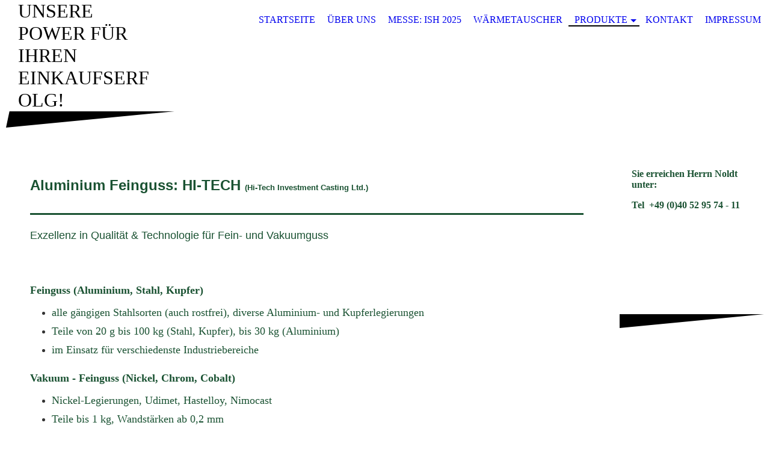

--- FILE ---
content_type: text/html; charset=utf-8
request_url: https://hammes-und-noldt.de/Produkte/Aluminium/Feinguss-HI-TECH/
body_size: 37054
content:
<!DOCTYPE html><html lang="de"><head><meta http-equiv="Content-Type" content="text/html; charset=UTF-8"><title>M. C. Hammes u. Noldt Torsten Noldt - Feinguss (HI-TECH)</title><meta name="description" content="Internationale Industrievertretung"><meta name="keywords" content="Industrievertretung Internationale Industrievertretung Baugruppen Automotive TS 16949 Werkzeugbau Präzisionsteile Systemlieferant Medizintechnik Transportindustrie Prototypenbau Maschinenbau Automation Telekommunikation Sicherheitstechnik Landmaschinen Aluminium Stahl Messing Zink Kunststoff Polyurethan PU Wärmetauscher Netzteile Mechatronik Magnete Druckguss Aluminiumdruckguss Messingdruckguss Zinkdruckguss Kunststoffspritzguss Stanzbiegeteile Drehen Fräsen Kokillenguss MIM Metallspritzguss Schmieden Gesenkschmieden Warmumformen Kaltumformen Getriebeteile Motoren- und Kupplungsteile Tiefziehteile OEM Tier 1 Tier 2 CNC Ventile Armaturen Schaltgabeln Sprinklergehäuse Befestigungsteile Metall-Kunststoff-Injektionen PC ASA ABS PVC PP PU PE PBT OLTEM PU-Teile Wärmepumpen Kühlrohre Coils Hydrophobe Beschichtungen hydrophile Beschichtungen Nano-Beschichtungen Nanobeschichtungen Coils aus Kupfer Coils aus Aluminium Coils aus rostfreiem Stahl Präzisionskühlung Industrielle Kühlung Transformatoren DC-USVs Primärschaltregler Spezialmagnete ferrimagnetische keramische Werkstoffe seltene Erden Samarium-Cobalt SaCo Neodymium-Eisen-Bor NdFeB FMR Full Magnetic Ring Dipole Halbach-Konfigurationen Permanent-Magnete Elektro-Magnete Magnet-Baugruppen Gas-Wasser-Innendrucktechnik (TIK-WIT) ISO9001 CNC-Drehteile Escomatik Escomatikteile Escomatik-Teile Maschinenbauteile Maschinenbau-Teile Titan Türschlösser Zugangskontrolle Ventilteile Ventil-Teile Gas-Chemie Petrochemie Hydraulikteile Hydraulik-Teile ISO13485"><link href="http://57726064.swh.strato-hosting.eu/Produkte/Aluminium/Feinguss-HI-TECH/" rel="canonical"><meta content="M. C. Hammes u. Noldt Torsten Noldt - Feinguss (HI-TECH)" property="og:title"><meta content="website" property="og:type"><meta content="http://57726064.swh.strato-hosting.eu/Produkte/Aluminium/Feinguss-HI-TECH/" property="og:url"><script>
              window.beng = window.beng || {};
              window.beng.env = {
                language: "en",
                country: "US",
                mode: "deploy",
                context: "page",
                pageId: "000002366823",
                pageLanguage: "de",
                skeletonId: "",
                scope: "1724586",
                isProtected: false,
                navigationText: "Feinguss (HI-TECH)",
                instance: "1",
                common_prefix: "https://strato-editor.com",
                design_common: "https://strato-editor.com/beng/designs/",
                design_template: "sys/cm_dh_075",
                path_design: "https://strato-editor.com/beng/designs/data/sys/cm_dh_075/",
                path_res: "https://strato-editor.com/res/",
                path_bengres: "https://strato-editor.com/beng/res/",
                masterDomain: "",
                preferredDomain: "",
                preprocessHostingUri: function(uri) {
                  
                    return uri || "";
                  
                },
                hideEmptyAreas: false
              };
            </script><script xmlns="http://www.w3.org/1999/xhtml" src="https://strato-editor.com/cm4all-beng-proxy/beng-proxy.js"></script><link xmlns="http://www.w3.org/1999/xhtml" rel="stylesheet" href="https://strato-editor.com/.cm4all/e/static/3rdparty/font-awesome/css/font-awesome.min.css"></link><link rel="stylesheet" type="text/css" href="https://strato-editor.com/.cm4all/res/static/libcm4all-js-widget/3.89.7/css/widget-runtime.css" />
<link rel="stylesheet" type="text/css" href="https://strato-editor.com/.cm4all/res/static/beng-editor/5.3.138/css/deploy.css" />
<link rel="stylesheet" type="text/css" href="https://strato-editor.com/.cm4all/res/static/libcm4all-js-widget/3.89.7/css/slideshow-common.css" />
<script src="https://strato-editor.com/.cm4all/res/static/jquery-1.7/jquery.js"></script><script src="https://strato-editor.com/.cm4all/res/static/prototype-1.7.3/prototype.js"></script><script src="https://strato-editor.com/.cm4all/res/static/jslib/1.4.1/js/legacy.js"></script><script src="https://strato-editor.com/.cm4all/res/static/libcm4all-js-widget/3.89.7/js/widget-runtime.js"></script>
<script src="https://strato-editor.com/.cm4all/res/static/libcm4all-js-widget/3.89.7/js/slideshow-common.js"></script>
<script src="https://strato-editor.com/.cm4all/res/static/beng-editor/5.3.138/js/deploy.js"></script>
<script type="text/javascript" src="https://strato-editor.com/.cm4all/uro/assets/js/uro-min.js"></script><meta name="viewport" content="width=device-width, initial-scale=1"><link rel="stylesheet" type="text/css" href="https://strato-editor.com/.cm4all/designs/static/sys/cm_dh_075/1761955208.7338777/css/main.css"><link rel="stylesheet" type="text/css" href="https://strato-editor.com/.cm4all/designs/static/sys/cm_dh_075/1761955208.7338777/css/responsive.css"><link rel="stylesheet" type="text/css" href="https://strato-editor.com/.cm4all/designs/static/sys/cm_dh_075/1761955208.7338777/css/cm-templates-global-style.css"><!--[if lt IE 8]>
        	<link rel="stylesheet" type="text/css" href="https://strato-editor.com/beng/designs/data/sys/cm_dh_075/css/ie8.css" />
        <![endif]--><script>
			var _isEditMode = "deploy" == "edit";
		</script><!--$Id: template.xsl 1832 2012-03-01 10:37:09Z dominikh $--><link href="/.cm4all/handler.php/vars.css?v=20251209114248" type="text/css" rel="stylesheet"><style type="text/css">.cm-logo {background-image: url("/.cm4all/iproc.php/f%C3%BCr%20website%20HN/h%26n_rgb.jpg/scale_0_0/h%26n_rgb.jpg");background-position: -0.4000000000000341px 91.45000000000001px;
background-size: 535px 99px;
background-repeat: no-repeat;
      }</style><script type="text/javascript">window.cmLogoWidgetId = "STRATP_cm4all_com_widgets_Logo_6979085";
            window.cmLogoGetCommonWidget = function (){
                return new cm4all.Common.Widget({
            base    : "/Produkte/Aluminium/Feinguss-HI-TECH/index.php/",
            session : "",
            frame   : "",
            path    : "STRATP_cm4all_com_widgets_Logo_6979085"
        })
            };
            window.logoConfiguration = {
                "cm-logo-x" : "-0.4000000000000341",
        "cm-logo-y" : "91.45000000000001",
        "cm-logo-v" : "2.0",
        "cm-logo-w" : "535",
        "cm-logo-h" : "99",
        "cm-logo-di" : "sys/cm_dh_075",
        "cm-logo-u" : "public-service://0/",
        "cm-logo-k" : "/für website HN/h&n_rgb.jpg",
        "cm-logo-bc" : "",
        "cm-logo-ln" : "/Startseite/index.php/",
        "cm-logo-ln$" : "home",
        "cm-logo-hi" : false
        ,
        _logoBaseUrl : "\/.cm4all\/iproc.php\/f%C3%BCr%20website%20HN\/h%26n_rgb.jpg\/scale_0_0\/",
        _logoPath : "h%26n_rgb.jpg"
        };
            jQuery(document).ready(function() {
                var href = (beng.env.mode == "deploy" ? "/" : "/Startseite/index.php/");
                jQuery(".cm-logo").wrap("<a style='text-decoration: none;' href='" + href + "'></a>");
            });
            
          jQuery(document).ready(function() {
            var logoElement = jQuery(".cm-logo");
            logoElement.attr("role", "img");
            logoElement.attr("tabindex", "0");
            logoElement.attr("aria-label", "logo");
          });
        </script><link  rel="shortcut icon"   href="/Produkte/Aluminium/Feinguss-HI-TECH/index.php/;focus=STRATP_cm4all_com_widgets_Favicon_6979142&amp;path=show&amp;frame=STRATP_cm4all_com_widgets_Favicon_6979142?subaction=icon" type="image/png"/><style id="cm_table_styles">
      /*CM163b787608a7452f230af903_begin*/
        #CM163b787608a7452f230af903_div {
          margin: 0;
          padding: 0;
          
            width: 100%;
            max-width: 100%;
          
        }
        #CM163b787608a7452f230af903 {
          border-spacing: 0px;
          
            width: 100%;
          
            margin: 10px -5px; 
            text-align: left;
          
            width: 100%;
          
        }
        #CM163b787608a7452f230af903 tr.cm_table {
          
            vertical-align: top;
          
        }
        #CM163b787608a7452f230af903 td.cm_table {
            padding: 5px;
            
        }
        #CM163b787608a7452f230af903 tr.cm_table.cm_firstrow td.cm_table {
          border-top: 0;
        }
        #CM163b787608a7452f230af903 tr.cm_table.cm_lastrow td.cm_table {
          border-bottom: 0;
        }
        #CM163b787608a7452f230af903 td.cm_table.cm_firstcol {
          border-left: 0;
        }
        #CM163b787608a7452f230af903 td.cm_table.cm_lastcol {
          border-right: 0;
        }
      /*CM163b787608a7452f230af903_end*/
    </style><style id="cm_background_queries"></style><script type="application/x-cm4all-cookie-consent" data-code=""></script></head><body ondrop="return false;" class=" device-desktop cm-deploy cm-deploy-342 cm-deploy-4x"><div class="cm-background" data-cm-qa-bg="image"></div><div class="cm-background-video" data-cm-qa-bg="video"></div><div class="cm-background-effects" data-cm-qa-bg="effect"></div><div class="cm-templates-container"><div class="cm-kv-0 cm_can_be_empty" id="keyvisual"></div><div id="page_wrapper"><div id="head_wrapper_background"><header class="content_wrapper" id="head_wrapper"><div id="nav-dropdown-area"><div class="clearfix" id="navigation_wrapper"><div class="nav-menu-position"> </div><nav id="nav-mobile-heading"><i class="fa fa-bars" aria-hidden="true"></i><a href="">Navigation</a></nav><nav class="navi" id="cm_navigation"><ul id="cm_mainnavigation"><li id="cm_navigation_pid_1195760"><a title="Startseite" href="/Startseite/" class="cm_anchor">Startseite</a></li><li id="cm_navigation_pid_1195759"><a title="Über uns" href="/Ueber-uns/" class="cm_anchor">Über uns</a></li><li id="cm_navigation_pid_5827463"><a title="Messe: ISH 2025" href="/Messe-ISH-2025/" class="cm_anchor">Messe: ISH 2025</a></li><li id="cm_navigation_pid_1938143"><a title="Wärmetauscher" href="/Waermetauscher/" class="cm_anchor">Wärmetauscher</a></li><li id="cm_navigation_pid_1195758" class="cm_current cm_has_subnavigation"><a title="Produkte" href="/Produkte/" class="cm_anchor">Produkte</a><ul class="cm_subnavigation" id="cm_subnavigation_pid_1195758"><li id="cm_navigation_pid_1204976" class="cm_current cm_has_subnavigation"><a title="Aluminium" href="/Produkte/Aluminium/" class="cm_anchor">Aluminium</a><ul class="cm_subnavigation" id="cm_subnavigation_pid_1204976"><li id="cm_navigation_pid_1205070"><a title="Kokillenguss (ENGEL)" href="/Produkte/Aluminium/Kokillenguss-ENGEL/" class="cm_anchor">Kokillenguss (ENGEL)</a></li><li id="cm_navigation_pid_1293227"><a title="Stanz-Biegeteile und Baugruppen (ENGLANDER)" href="/Produkte/Aluminium/Stanz-Biegeteile-und-Baugruppen-ENGLANDER/" class="cm_anchor">Stanz-Biegeteile und Baugruppen (ENGLANDER)</a></li><li id="cm_navigation_pid_2366823" class="cm_current"><a title="Feinguss (HI-TECH)" href="/Produkte/Aluminium/Feinguss-HI-TECH/" class="cm_anchor">Feinguss (HI-TECH)</a></li></ul></li><li id="cm_navigation_pid_1204903" class="cm_has_subnavigation"><a title="Stahl" href="/Produkte/Stahl/" class="cm_anchor">Stahl</a><ul class="cm_subnavigation" id="cm_subnavigation_pid_1204903"><li id="cm_navigation_pid_1205134"><a title="Stanzen (ENGLANDER)" href="/Produkte/Stahl/Stanzen-ENGLANDER/" class="cm_anchor">Stanzen (ENGLANDER)</a></li><li id="cm_navigation_pid_1205132"><a title="MIM (DYT)" href="/Produkte/Stahl/MIM-DYT/" class="cm_anchor">MIM (DYT)</a></li><li id="cm_navigation_pid_2366824"><a title="Feinguss (HI-TECH)" href="/Produkte/Stahl/Feinguss-HI-TECH/" class="cm_anchor">Feinguss (HI-TECH)</a></li></ul></li><li id="cm_navigation_pid_1204904" class="cm_has_subnavigation"><a title="Messing" href="/Produkte/Messing/" class="cm_anchor">Messing</a><ul class="cm_subnavigation" id="cm_subnavigation_pid_1204904"><li id="cm_navigation_pid_1205137"><a title="Warmumformen (SAGIV)" href="/Produkte/Messing/Warmumformen-SAGIV/" class="cm_anchor">Warmumformen (SAGIV)</a></li></ul></li><li id="cm_navigation_pid_1204905" class="cm_has_subnavigation"><a title="Zink" href="/Produkte/Zink/" class="cm_anchor">Zink</a><ul class="cm_subnavigation" id="cm_subnavigation_pid_1204905"><li id="cm_navigation_pid_1205139"><a title="Druckguss (RUBA)" href="/Produkte/Zink/Druckguss-RUBA/" class="cm_anchor">Druckguss (RUBA)</a></li></ul></li><li id="cm_navigation_pid_2366825" class="cm_has_subnavigation"><a title="Edelstahl / Titan" href="/Produkte/Edelstahl-Titan/" class="cm_anchor">Edelstahl / Titan</a><ul class="cm_subnavigation" id="cm_subnavigation_pid_2366825"><li id="cm_navigation_pid_2372223"><a title="Vakuum-Feinguss (HI-TECH)" href="/Produkte/Edelstahl-Titan/Vakuum-Feinguss-HI-TECH/" class="cm_anchor">Vakuum-Feinguss (HI-TECH)</a></li></ul></li><li id="cm_navigation_pid_1204906" class="cm_has_subnavigation"><a title="Kunststoff" href="/Produkte/Kunststoff/" class="cm_anchor">Kunststoff</a><ul class="cm_subnavigation" id="cm_subnavigation_pid_1204906"><li id="cm_navigation_pid_1205143"><a title="Polyurethanteile (POLYRIT)" href="/Produkte/Kunststoff/Polyurethanteile-POLYRIT/" class="cm_anchor">Polyurethanteile (POLYRIT)</a></li></ul></li><li id="cm_navigation_pid_1344203" class="cm_has_subnavigation"><a title="Magnete" href="/Produkte/Magnete/" class="cm_anchor">Magnete</a><ul class="cm_subnavigation" id="cm_subnavigation_pid_1344203"><li id="cm_navigation_pid_1344204"><a title="Magnete (Magma)" href="/Produkte/Magnete/Magnete-Magma/" class="cm_anchor">Magnete (Magma)</a></li></ul></li></ul></li><li id="cm_navigation_pid_1195757"><a title="Kontakt" href="/Kontakt/" class="cm_anchor">Kontakt</a></li><li id="cm_navigation_pid_1195756"><a title="Impressum" href="/Impressum/" class="cm_anchor">Impressum</a></li><li id="cm_navigation_pid_2345669"><a title="Datenschutzerklärung" href="/Datenschutzerklaerung/" class="cm_anchor">Datenschutzerklärung</a></li></ul></nav></div><div class="cm-templates-title-container cm_can_be_empty" id="title_wrapper"><div class="edged cm_can_be_empty" id="title_h1_wrapper"><div class="title cm_can_be_empty cm-templates-heading__title" id="title" style="">Unsere Power für Ihren Einkaufserfolg!</div></div><div class="cm_can_be_empty" id="subtitle_wrapper"><div class="subtitle cm_can_be_empty cm-templates-heading__subtitle" id="subtitle" style=""><span style="color: #ffffff; font-size: small;">torsten.noldt at hammes-und-noldt.de</span></div></div></div></div></header></div><div class="content_wrapper" id="container_content"><div class="cm-logo cm_can_be_empty" id="logo"> </div><div class="cm-template-content" id="content_wrapper"><main class="content_main_dho cm-template-content__main edged append cm-templates-text" id="content_main" data-cm-hintable="yes"><h1 style="text-align: left; color: #325340; font-family: Arial,Helvetica,sans-serif; font-size: 18.06px; font-style: normal; background-color: transparent;"><strong><span style="color: #1a5232; font-family: Arial,Helvetica,sans-serif; font-size: 18.06px; font-style: normal;"><span style="color: #1a5232; font-family: Arial,Helvetica,sans-serif; font-size: 24px; font-style: normal;">Aluminium Feinguss: HI-TECH </span><span style="color: #1a5232; font-family: Arial,Helvetica,sans-serif; font-size: 13.33px; font-style: normal;">(Hi-Tech Investment Casting Ltd.)</span></span></strong></h1><div class="clearFloating" style="clear:both;height: 0px; width: auto;"></div><div id="widgetcontainer_STRATP_cm4all_com_widgets_Separator_15469779" class="
				    cm_widget_block
					cm_widget cm4all_com_widgets_Separator cm_widget_block_center" style="width:100%; max-width:100%; "><div class="cm_widget_anchor"><a name="STRATP_cm4all_com_widgets_Separator_15469779" id="widgetanchor_STRATP_cm4all_com_widgets_Separator_15469779"><!--cm4all.com.widgets.Separator--></a></div><div style='position: relative; width: 100%;'><div style='border-top: 3px solid #1a5232; margin: 1.2em 0em 1.2em 0em;'></div></div></div><p><span style="text-align: left; color: #1a5232; font-family: Arial,Helvetica,sans-serif; font-size: large; font-style: normal; background-color: transparent;">Exzellenz in Qualität &amp; Technologie für Fein- und Vakuumguss</span></p><div class="clearFloating" style="clear:both;height: 0px; width: auto;"></div><div id="widgetcontainer_STRATP_cm4all_com_widgets_DeskTop_16196229" class="
				    cm_widget_block
					cm_widget cm4all_com_widgets_DeskTop cm_widget_block_center" style="width:100%; max-width:100%; "><div class="cm_widget_anchor"><a name="STRATP_cm4all_com_widgets_DeskTop_16196229" id="widgetanchor_STRATP_cm4all_com_widgets_DeskTop_16196229"><!--cm4all.com.widgets.DeskTop--></a></div><div id="photoAlbum_STRATP_cm4all_com_widgets_DeskTop_16196229"></div><script type="text/javascript">/* <![CDATA[ */ 
	 		//	Common.log("photoAlbum:");

			Common.requireLibrary(
				["/.cm4all/widgetres.php/cm4all.com.widgets.DeskTop//flash_detect_min.js?version=3.3.38"],
				function() {
					
							window.switchToHtml = window.FlashDetect && !window.FlashDetect.installed;
						
					(new function() {
						var commonWidget = new Common.Widget({
							base    : "/Produkte/Aluminium/Feinguss-HI-TECH/index.php/",
							session : "",
							frame   : "",
							path    : "STRATP_cm4all_com_widgets_DeskTop_16196229"
						});

						var getDimensions = function(id) {
							// TODO: Set 2/3 aspect ratio inside flash object, so that height="auto" works and no jQery.width() is needed (PBT#2563)
							var width = jQuery ("#widgetcontainer_" + id.substring (11) /* remove "photoAlbum_" */ ).width();
							var height = width * 2 / 3;
							return { width : width , height : height };
						};

						var libraryLoaded = function() {
							//	Common.log("libraryLoaded:");

							if (!window.photoAlbum)
								window.photoAlbum = {};

							var id = "photoAlbum_STRATP_cm4all_com_widgets_DeskTop_16196229";

							//	Common.log("libraryLoaded: create PhotoAlbum with id " + id);

							window.photoAlbum[id] = new PhotoAlbum(commonWidget, id,
								{image : "Bild"},
								"437655"
							);

							if (window.switchToHtml) {
								jQuery ("#photoAlbum_STRATP_cm4all_com_widgets_DeskTop_16196229").addClass ("html-box");
								window.photoAlbum[id].load(function(data) {
									// settings.text is the only option which is used from widget-config (see PBT#2303).
									// All other settings are overwritten with default settings.
									data.animation = {
										autostart: false,
										loop:      false,
										speed:     "6"
									};
									var text = data.settings.text;
									data.settings = {
										alpha:     "4",
										color:     "#ffffff",
										controls:  true,
										filter:    "none",
										padding:   "4",
										preview:   true,
										text:      text
									};

									window.photoAlbum[id].fixImageURL(data);

									if (!window.htmlBox)
										window.htmlBox = {};
									      
									var loading_64 = "/.cm4all/widgetres.php/cm4all.com.widgets.DeskTop//loading_64.gif?version=3.3.38";

									window.htmlBox[id] = new HtmlBox(id, data, loading_64, {
										back	: "zur\u00FCck",
										next	: "vor"
									});

									window.htmlBox[id].show();

									if (!window.fancyBox)
										window.fancyBox = {};

									var mobile = false;
									
									window.fancyBox[id] = new FancyBox(id, data, 800, 600, mobile);
								});
							} else {
						      
								var player = "/.cm4all/widgetres.php/cm4all.com.widgets.DeskTop//Player.swf?version=3.3.38";

								var dims = getDimensions(id);

								$(id).replace(
									new Flash(id, player, dims.width, dims.height, {
                      flashvars: "callback=photoAlbum_doLoad&amp;init=call&amp;id=" + id,
                      allowScriptAccess: "always"
                    }, {
										"title" : "",
										"error" : "Flashplayer erforderlich.",
										"text"	: ""
									})
								);

								/* install resize handler */
								jQuery(window).resize(function() {
									var dims = getDimensions(id);
									var obj = jQuery("#" + id);
									obj.attr("width", "100%");
									obj.attr("height", dims.height);
								});
							}
						};
					      var localUri = "/.cm4all/widgetres.php/cm4all.com.widgets.DeskTop/";
						if (window.switchToHtml) {
							Common.loadCss(localUri + "/photoAlbum_html.css?version=3.3.38");

							Common.requireLibrary(
								[
									localUri + "/fancyBox.js?version=3.3.38",
									localUri + "/htmlBox.js?version=3.3.38",
									localUri + "/photoAlbum.js?version=3.3.38"
								],

								libraryLoaded
							);
						} else {
							Common.requireLibrary(
								[
									localUri + "/photoAlbum.js?version=3.3.38",
									localUri + "/flash.js?version=3.3.38"
								],

								libraryLoaded
							);
						}
					}());
			});

			window.photoAlbum_doFlip = function(id, index) {
				//	Common.log("doFlip: " + id + ", " + index);

				if (!window.fancyBox[id]) {
					Common.log("doLoad: window.fancyBox[" + id + "] is not available");
					return;
				}

				window.htmlBox[id].show(index);
			};

			window.photoAlbum_doFancy = function(id, index) {
				//	Common.log("doLoad: " + id + ", " + index);

				if (!window.fancyBox[id]) {
					Common.log("doLoad: window.fancyBox[" + id + "] is not available");
					return;
				}

				//	debugger;

				var dim = window.fancyBox[id].size();
				var box	= window.fancyBox[id].create(index);

				var popup = Common.openFullscreen(box, dim);

				window.fancyBox[id].resize(dim);
			};

			window.photoAlbum_doLoad = function(id) {
				//	Common.log("doLoad: " + id);

				if (!window.photoAlbum[id]) {
					Common.log("doLoad: window.photoAlbum[" + id + "] is not available");
					return;
				}

				window.photoAlbum[id].load(function(data) {
                	window.photoAlbum[id].fixImageURL(data);

					var player = $(id);

					if (player && player.setData) {
						player.setData(data);
					} else {
						Common.log("player.setData " + this.id + " is not available");
					}

					var state = "show";

					//	Common.log("doLoad: state:" + state);

					if (state == "preview") {
						window.photoAlbum[id].freeze(true);
					}
				});
			};

			/*
			window.consoleLog = function(message)
			{
				Common.log("PhotoAlbum : " + message);
			};
			*/
			/* ]]> */</script></div><p><br></p><div id="CM163b787608a7452f230af903_div" style="overflow-x:auto;"><table id="CM163b787608a7452f230af903" style="text-align: left; color: #333333; background-color: transparent;" class="cm_table"><tbody style="text-align: left;" class="cm_table"><tr class="cm_table cm_firstrow"><td class="cm_table cm_firstcol cm_lastcol"><p><span style="color: #1a5232; font-size: large;"><strong>Feinguss (Aluminium, Stahl, Kupfer)</strong></span></p><ul><li><span style="text-align: left; color: #1a5232; font-size: large;">alle gängigen Stahlsorten (auch rostfrei), diverse Aluminium- und Kupferlegierungen</span></li><li><span style="text-align: left; color: #1a5232; font-size: large;">Teile von 20 g bis 100 kg (Stahl, Kupfer), bis 30 kg (Aluminium)</span></li><li><span style="text-align: left; color: #1a5232; font-size: large;">im Einsatz für verschiedenste Industriebereiche</span></li></ul></td></tr><tr class="cm_table"><td class="cm_table cm_firstcol cm_lastcol"><p><strong><span style="color: #1a5232; font-size: large;">Vakuum - Feinguss (Nickel, Chrom, Cobalt)</span></strong></p><ul><li><span style="color: #1a5232; font-size: large;">Nickel-Legierungen, Udimet, Hastelloy, Nimocast</span></li><li><span style="color: #1a5232; font-size: large;">Teile bis 1 kg, Wandstärken ab 0,2 mm</span></li><li><span style="color: #1a5232; font-size: large;">im Einsatz für Turbinenteile, Düsen, Medizintechnik (Implantate)</span></li></ul></td></tr><tr class="cm_table"><td class="cm_table cm_firstcol cm_lastcol"><p><strong><span style="color: #1a5232; font-size: large;">Maschinenpark</span></strong></p><ul><li><span style="text-align: left; color: #ff0000; font-size: large;"><span style="text-align: left; color: #1a5232;">2 Induktionsöfen mit jeweils 300 kg Kapazität</span><br></span></li></ul></td></tr><tr class="cm_table"><td class="cm_table cm_firstcol cm_lastcol"><p><strong><span style="color: #1a5232; font-size: large;">Qualität</span></strong></p><ul><li><span style="text-align: left; color: #ff0000;"><span style="text-align: left; color: #1a5232; font-size: large;">ISO 14001, IATF 16949, AS 9100C, EN 9100, PED</span><br></span></li></ul></td></tr><tr class="cm_table"><td class="cm_table cm_firstcol cm_lastcol"><p><strong><span style="color: #1a5232; font-size: large;">Unternehmensgründung</span></strong></p><ul><li><span style="text-align: left; color: #ff0000; font-size: large;"><span style="text-align: left; color: #1a5232;">1989</span><br></span></li></ul></td></tr><tr class="cm_table cm_lastrow"><td class="cm_table cm_firstcol cm_lastcol"><p><strong><span style="color: #ff0000; font-size: large;"><span style="color: #1a5232;">Homepage: </span><span style="color: #1a5232;"><a href="http://www.hitecind.com/index.html" target="_blank" rel="noreferrer noopener" style="color: #333333;" class="cm_anchor">Hi-Tech Investment Casting</a></span></span></strong></p></td></tr></tbody></table></div><p><br></p><div id="cm_bottom_clearer" style="clear: both;" contenteditable="false"></div></main></div><div class="edged append cm_can_be_empty cm-templates-sidebar-container" id="content_sidebar"><aside class="sidebar cm_can_be_empty" id="widgetbar_site_1" data-cm-hintable="yes"><p><span style="color: #1a5232; font-size: medium;"><strong>Sie erreichen Herrn Noldt unter:</strong></span></p><p><span style="color: #1a5232;"><strong>Tel  +49 (0)40 52 95 74 - 11</strong></span></p></aside><aside class="sidebar cm_can_be_empty" id="widgetbar_page_1" data-cm-hintable="yes"><p> </p></aside><aside class="sidebar cm_can_be_empty" id="widgetbar_page_2" data-cm-hintable="yes"><p> </p></aside><aside class="sidebar cm_can_be_empty" id="widgetbar_site_2" data-cm-hintable="yes"><p style="text-align: center;"> </p><p> </p></aside></div><div class="clear"> </div></div><div class="cm_can_be_empty cm-templates-footer" id="footer_wrapper"><footer class="cm_can_be_empty" id="footer" data-cm-hintable="yes"> </footer></div></div></div><script type="text/javascript" language="javascript" src="https://strato-editor.com/.cm4all/designs/static/sys/cm_dh_075/1761955208.7338777/js/navigation.js"></script><script type="text/javascript" language="javascript" src="https://strato-editor.com/.cm4all/designs/static/sys/cm_dh_075/1761955208.7338777/js/edges.js"></script><script type="text/javascript" language="javascript" src="https://strato-editor.com/.cm4all/designs/static/sys/cm_dh_075/1761955208.7338777/js/initialise.js"></script><script type="text/javascript" language="javascript" src="https://strato-editor.com/.cm4all/designs/static/sys/cm_dh_075/1761955208.7338777/js/cm-templates-global-script.js"></script><div class="cm_widget_anchor"><a name="STRATP_cm4all_com_widgets_CookiePolicy_6979087" id="widgetanchor_STRATP_cm4all_com_widgets_CookiePolicy_6979087"><!--cm4all.com.widgets.CookiePolicy--></a></div><div style="display:none" class="cm-wp-container cm4all-cookie-policy-placeholder-template"><div class="cm-wp-header"><h4 class="cm-wp-header__headline">Externe Inhalte</h4><p class="cm-wp-header__text">Die an dieser Stelle vorgesehenen Inhalte können aufgrund Ihrer aktuellen <a class="cm-wp-header__link" href="#" onclick="openCookieSettings();return false;">Cookie-Einstellungen</a> nicht angezeigt werden.</p></div><div class="cm-wp-content"><div class="cm-wp-content__control"><label aria-checked="false" role="switch" tabindex="0" class="cm-wp-content-switcher"><input tabindex="-1" type="checkbox" class="cm-wp-content-switcher__checkbox" /><span class="cm-wp-content-switcher__label">Drittanbieter-Inhalte</span></label></div><p class="cm-wp-content__text">Diese Webseite bietet möglicherweise Inhalte oder Funktionalitäten an, die von Drittanbietern eigenverantwortlich zur Verfügung gestellt werden. Diese Drittanbieter können eigene Cookies setzen, z.B. um die Nutzeraktivität zu verfolgen oder ihre Angebote zu personalisieren und zu optimieren.</p></div></div><div aria-labelledby="cookieSettingsDialogTitle" role="dialog" style="position: fixed;" class="cm-cookie-container cm-hidden" id="cookieSettingsDialog"><div class="cm-cookie-header"><h4 id="cookieSettingsDialogTitle" class="cm-cookie-header__headline">Cookie-Einstellungen</h4><div autofocus="autofocus" tabindex="0" role="button" class="cm-cookie-header__close-button" title="Schließen"></div></div><div aria-describedby="cookieSettingsDialogContent" class="cm-cookie-content"><p id="cookieSettingsDialogContent" class="cm-cookie-content__text">Diese Webseite verwendet Cookies, um Besuchern ein optimales Nutzererlebnis zu bieten. Bestimmte Inhalte von Drittanbietern werden nur angezeigt, wenn die entsprechende Option aktiviert ist. Die Datenverarbeitung kann dann auch in einem Drittland erfolgen. Weitere Informationen hierzu in der Datenschutzerklärung.</p><div class="cm-cookie-content__controls"><div class="cm-cookie-controls-container"><div class="cm-cookie-controls cm-cookie-controls--essential"><div class="cm-cookie-flex-wrapper"><label aria-details="cookieSettingsEssentialDetails" aria-labelledby="cookieSettingsEssentialLabel" aria-checked="true" role="switch" tabindex="0" class="cm-cookie-switch-wrapper"><input tabindex="-1" id="cookieSettingsEssential" type="checkbox" disabled="disabled" checked="checked" /><span></span></label><div class="cm-cookie-expand-wrapper"><span id="cookieSettingsEssentialLabel">Technisch notwendige</span><div tabindex="0" aria-controls="cookieSettingsEssentialDetails" aria-expanded="false" role="button" class="cm-cookie-content-expansion-button" title="Erweitern / Zuklappen"></div></div></div><div class="cm-cookie-content-expansion-text" id="cookieSettingsEssentialDetails">Diese Cookies sind zum Betrieb der Webseite notwendig, z.B. zum Schutz vor Hackerangriffen und zur Gewährleistung eines konsistenten und der Nachfrage angepassten Erscheinungsbilds der Seite.</div></div><div class="cm-cookie-controls cm-cookie-controls--statistic"><div class="cm-cookie-flex-wrapper"><label aria-details="cookieSettingsStatisticsDetails" aria-labelledby="cookieSettingsStatisticsLabel" aria-checked="false" role="switch" tabindex="0" class="cm-cookie-switch-wrapper"><input tabindex="-1" id="cookieSettingsStatistics" type="checkbox" /><span></span></label><div class="cm-cookie-expand-wrapper"><span id="cookieSettingsStatisticsLabel">Analytische</span><div tabindex="0" aria-controls="cookieSettingsStatisticsDetails" aria-expanded="false" role="button" class="cm-cookie-content-expansion-button" title="Erweitern / Zuklappen"></div></div></div><div class="cm-cookie-content-expansion-text" id="cookieSettingsStatisticsDetails">Diese Cookies werden verwendet, um das Nutzererlebnis weiter zu optimieren. Hierunter fallen auch Statistiken, die dem Webseitenbetreiber von Drittanbietern zur Verfügung gestellt werden, sowie die Ausspielung von personalisierter Werbung durch die Nachverfolgung der Nutzeraktivität über verschiedene Webseiten.</div></div><div class="cm-cookie-controls cm-cookie-controls--third-party"><div class="cm-cookie-flex-wrapper"><label aria-details="cookieSettingsThirdpartyDetails" aria-labelledby="cookieSettingsThirdpartyLabel" aria-checked="false" role="switch" tabindex="0" class="cm-cookie-switch-wrapper"><input tabindex="-1" id="cookieSettingsThirdparty" type="checkbox" /><span></span></label><div class="cm-cookie-expand-wrapper"><span id="cookieSettingsThirdpartyLabel">Drittanbieter-Inhalte</span><div tabindex="0" aria-controls="cookieSettingsThirdpartyDetails" aria-expanded="false" role="button" class="cm-cookie-content-expansion-button" title="Erweitern / Zuklappen"></div></div></div><div class="cm-cookie-content-expansion-text" id="cookieSettingsThirdpartyDetails">Diese Webseite bietet möglicherweise Inhalte oder Funktionalitäten an, die von Drittanbietern eigenverantwortlich zur Verfügung gestellt werden. Diese Drittanbieter können eigene Cookies setzen, z.B. um die Nutzeraktivität zu verfolgen oder ihre Angebote zu personalisieren und zu optimieren.</div></div></div><div class="cm-cookie-content-button"><div tabindex="0" role="button" onclick="rejectAllCookieTypes(); setTimeout(saveCookieSettings, 400);" class="cm-cookie-button cm-cookie-content-button--reject-all"><span>Ablehnen</span></div><div tabindex="0" role="button" onclick="selectAllCookieTypes(); setTimeout(saveCookieSettings, 400);" class="cm-cookie-button cm-cookie-content-button--accept-all"><span>Alle akzeptieren</span></div><div tabindex="0" role="button" onclick="saveCookieSettings();" class="cm-cookie-button cm-cookie-content-button--save"><span>Speichern</span></div></div></div></div></div><script type="text/javascript">
      Common.loadCss("/.cm4all/widgetres.php/cm4all.com.widgets.CookiePolicy/show.css?v=3.3.38");
    </script><script data-tracking="true" data-cookie-settings-enabled="true" src="/.cm4all/widgetres.php/cm4all.com.widgets.CookiePolicy/show.js?v=3.3.38" defer="defer" id="cookieSettingsScript"></script><noscript ><div style="position:absolute;bottom:0;" id="statdiv"><img alt="" height="1" width="1" src="https://strato-editor.com/.cm4all/_pixel.img?site=1790976-hbGcQTLX&amp;page=pid_2366823&amp;path=%2FProdukte%2FAluminium%2FFeinguss-HI-TECH%2Findex.php%2F&amp;nt=Feinguss+%28HI-TECH%29"/></div></noscript><script  type="text/javascript">//<![CDATA[
            document.body.insertAdjacentHTML('beforeend', '<div style="position:absolute;bottom:0;" id="statdiv"><img alt="" height="1" width="1" src="https://strato-editor.com/.cm4all/_pixel.img?site=1790976-hbGcQTLX&amp;page=pid_2366823&amp;path=%2FProdukte%2FAluminium%2FFeinguss-HI-TECH%2Findex.php%2F&amp;nt=Feinguss+%28HI-TECH%29&amp;domain='+escape(document.location.hostname)+'&amp;ref='+escape(document.referrer)+'"/></div>');
        //]]></script><div style="display: none;" id="keyvisualWidgetVideosContainer"></div><style type="text/css">.cm-kv-0 {
background-color: ;
background-image: url("/.cm4all/iproc.php/.cm4all/sysdb/keyvisuals/STRATP_cm4all_com_widgets_Keyvisual_7324344/empty.png/scale_0_0/empty.png");
background-repeat: no-repeat;
}
</style><style type="text/css">
			#keyvisual {
				overflow: hidden;
			}
			.kv-video-wrapper {
				width: 100%;
				height: 100%;
				position: relative;
			}
			</style><script type="text/javascript">
				jQuery(document).ready(function() {
					function moveTempVideos(slideshow, isEditorMode) {
						var videosContainer = document.getElementById('keyvisualWidgetVideosContainer');
						if (videosContainer) {
							while (videosContainer.firstChild) {
								var div = videosContainer.firstChild;
								var divPosition = div.className.substring('cm-kv-0-tempvideo-'.length);
								if (isEditorMode && parseInt(divPosition) > 1) {
									break;
								}
								videosContainer.removeChild(div);
								if (div.nodeType == Node.ELEMENT_NODE) {
									var pos = '';
									if (slideshow) {
										pos = '-' + divPosition;
									}
									var kv = document.querySelector('.cm-kv-0' + pos);
									if (kv) {
										if (!slideshow) {
											var wrapperDiv = document.createElement("div"); 
											wrapperDiv.setAttribute("class", "kv-video-wrapper");
											kv.insertBefore(wrapperDiv, kv.firstChild);
											kv = wrapperDiv;
										}
										while (div.firstChild) {
											kv.appendChild(div.firstChild);
										}
										if (!slideshow) {
											break;
										}
									}
								}
							}
						}
					}

					function kvClickAction(mode, href) {
						if (mode == 'internal') {
							if (!window.top.syntony || !/_home$/.test(window.top.syntony.bifmState)) {
								window.location.href = href;
							}
						} else if (mode == 'external') {
							var a = document.createElement('a');
							a.href = href;
							a.target = '_blank';
							a.rel = 'noreferrer noopener';
							a.click();
						}
					}

					var keyvisualElement = jQuery("[cm_type=keyvisual]");
					if(keyvisualElement.length == 0){
						keyvisualElement = jQuery("#keyvisual");
					}
					if(keyvisualElement.length == 0){
						keyvisualElement = jQuery("[class~=cm-kv-0]");
					}
				
						keyvisualElement.attr("role", "img");
						keyvisualElement.attr("tabindex", "0");
						keyvisualElement.attr("aria-label", "hauptgrafik");
					
					moveTempVideos(false, false);
					var video = document.querySelector('#keyvisual video');
					if (video) {
						video.play();
					}
				
			});
		</script></body></html>


--- FILE ---
content_type: text/css
request_url: https://strato-editor.com/.cm4all/designs/static/sys/cm_dh_075/1761955208.7338777/css/main.css
body_size: 1484
content:
:root{--cm-templates-bp-tablet:1279}
#page_wrapper h1,#page_wrapper h2,#page_wrapper h3,#page_wrapper h4,#page_wrapper h5,#page_wrapper h6{margin:0 0 .7em 0}
#page_wrapper p,#page_wrapper code,#page_wrapper pre,#page_wrapper kbd{margin:0 0 1em 0}
#page_wrapper li ul,#page_wrapper li ol{margin:0 1em}
#page_wrapper ul,#page_wrapper ol{margin:0 1em 1em 1em;padding:0 0 0 10px}
#page_wrapper dl{margin:0 0 1em 0}
#page_wrapper dd{margin-left:1em}
a{outline:0}
.cm_widget select option{color:#333}
#keyvisual{display:none}
.cm-template-keyvisual__media,.cm-slides-addon{background-repeat:no-repeat}
html,body{margin:0;padding:0}
#content_wrapper.cm-content-mobile{width:100%}
#navigation_wrapper.cm-nav-mobile{float:left}
.clear{clear:both}
.edged{position:relative}
.simpleedge{display:block;position:absolute;top:100%;left:0;width:0;height:0;border:0;border-bottom-style:solid;border-bottom-color:transparent;border-left-style:solid;-moz-transform:scale(.9999)}
.highlightedge{display:block;position:absolute;top:0;left:0;width:0;height:0;border:0;border-bottom-style:solid;border-bottom-color:transparent;border-left-style:solid;border-left-color:#fff;-moz-transform:scale(.9999)}
.content_wrapper{width:1260px;margin:auto}
#content_wrapper{width:1000px;float:left}
#content_sidebar{float:right;width:200px;padding:20px;margin-left:20px}
#head_wrapper{height:66px;position:relative}
#nav-dropdown-area{position:absolute;height:600px;overflow-x:hidden;width:100%}
#title_wrapper{float:left;height:66px;font-size:0;z-index:10;position:relative}
#navigation_wrapper{float:right;z-index:300;position:relative;max-width:850px;margin:0 0 0 30px}
#navigation_wrapper #cm_navigation{display:table-cell;height:44px;vertical-align:bottom}
#title_h1_wrapper{display:inline-block;vertical-align:top;max-width:280px;-ms-word-break:normal;word-break:break-word;-webkit-hyphens:auto;-moz-hyphens:auto;-ms-hyphens:auto;hyphens:auto;word-wrap:break-word;box-sizing:border-box}
#title_h1_wrapper .title{margin:0;padding:0 20px;display:table-cell;text-transform:uppercase;vertical-align:middle;position:relative;z-index:5;height:66px}
#subtitle_wrapper{display:inline-block;height:66px;max-width:200px;box-sizing:border-box;-ms-word-break:normal;word-break:break-word;-webkit-hyphens:auto;-moz-hyphens:auto;-ms-hyphens:auto;hyphens:auto;word-wrap:break-word}
#subtitle_wrapper.hidden{display:none}
#subtitle_wrapper .subtitle{margin:0;padding:0 20px;vertical-align:middle;display:table-cell;height:66px}
#logo{position:relative;height:194px;width:100%;max-width:1280px;border:0}
#navigation_wrapper .nav-menu-position{border-bottom-width:2px;border-bottom-style:solid;position:absolute;bottom:0;overflow:hidden}
#navigation_wrapper #nav-mobile-heading{display:none;font-weight:bold;text-transform:uppercase;padding-bottom:10px;padding-top:10px}
#navigation_wrapper #nav-mobile-heading a{display:inline-block;padding:0 20px;text-decoration:none}
#cm_navigation a{text-decoration:none}
#cm_navigation>ul{list-style-type:none;text-align:center;margin:0;padding:0;white-space:nowrap;z-index:301}
#cm_navigation>ul>li{display:inline-block;margin:0;position:relative}
#cm_navigation>ul>li>a{display:block;text-transform:uppercase;padding:0 10px 2px 10px}
#cm_navigation>ul>li>ul{visibility:hidden;transition:visibility .1s}
#cm_navigation>ul>li:hover>ul,#cm_navigation>ul>li:has(a:focus)>ul{visibility:visible;transition:none}
#cm_navigation>ul>li>ul{list-style-type:none;text-align:left;margin:-3px 0 0 0;padding:0;position:absolute;right:0;min-width:100%;z-index:300}
#cm_navigation>ul>li>ul>li{padding:5px 10px;margin:0;position:relative}
#cm_navigation>ul>li>ul>li>a{display:block}
#cm_navigation>ul>li>ul>li:first-child{padding-top:10px}
#cm_navigation>ul>li>ul>li:last-child{border-bottom:0}
#cm_navigation>ul>li>ul>li>ul{visibility:hidden;transition:visibility .1s}
#cm_navigation>ul>li>ul>li:hover>ul,#cm_navigation>ul>li>ul>li:has(a:focus)>ul{visibility:visible;transition:none}
#cm_navigation>ul>li>ul>li>ul{list-style-type:none;text-align:left;margin:0;padding:0;position:absolute;top:0;left:100%}
#cm_navigation>ul>li:last-child:hover>ul>li>ul{position:relative;top:auto;display:block;left:auto}
#cm_navigation>ul>li>ul>li>ul>li{padding:5px 10px;margin:0;position:relative}
#cm_navigation>ul>li>ul>li>ul>li:last-child{border-bottom:0}
#cm_navigation>ul>li>ul>li>ul>li>a{white-space:nowrap;display:block}
#cm_navigation li.cm_has_subnavigation>a:after{-moz-border-bottom-colors:none;-moz-border-left-colors:none;-moz-border-right-colors:none;-moz-border-top-colors:none;border-image:none;border-left:.313em solid transparent;border-right:.313em solid transparent;border-style:solid solid none;border-width:.313em .313em medium;content:"";display:inline-block;height:0;position:relative;right:-0.313em;vertical-align:middle;width:0}
#content_main{padding:34px 40px 40px 40px}
#content_sidebar>div{margin-bottom:40px}
#footer{text-align:center;margin-top:194px;padding:30px 0 40px}
#footer_wrapper a{margin:0 25px;text-transform:uppercase;text-decoration:none;font-weight:bold}
select option{color:#333}
@media only screen and (max-width:767px) and (orientation :portrait){.cm-templates-heading__title,.cm-templates-heading__title span{font-size:6vw !important}
.cm-templates-heading__subtitle,.cm-templates-heading__subtitle span{font-size:4vw !important}
}
@media only screen and (max-width:767px) and (orientation :landscape){.cm-templates-heading__title,.cm-templates-heading__title span{font-size:6vw !important}
.cm-templates-heading__subtitle,.cm-templates-heading__subtitle span{font-size:4vw !important}
}
@media only screen and (min-width:768px) and (max-width:1280px) and (orientation :portrait){.cm-templates-heading__title,.cm-templates-heading__title span{font-size:5vw !important}
.cm-templates-heading__subtitle,.cm-templates-heading__subtitle span{font-size:3vw !important}
}
@media only screen and (min-width:768px) and (max-width:1280px) and (orientation :landscape){.cm-templates-heading__title,.cm-templates-heading__title span{font-size:2.5vw !important}
.cm-templates-heading__subtitle,.cm-templates-heading__subtitle span{font-size:1.8vw !important}
}